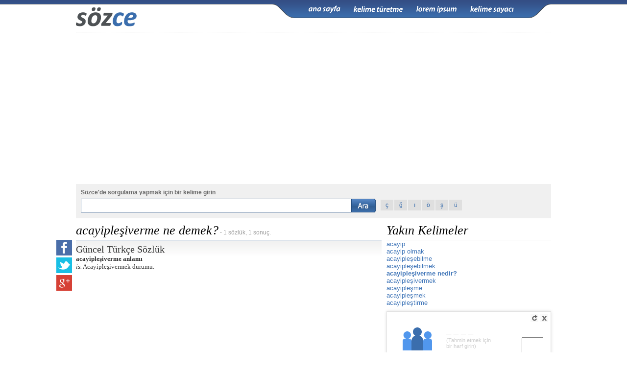

--- FILE ---
content_type: text/html; Charset=utf-8
request_url: https://sozce.com/nedir/1336-acayiplesiverme
body_size: 7167
content:

<!DOCTYPE html>
<html xmlns="//www.w3.org/1999/xhtml" lang="tr">
<head>
<meta http-equiv="Content-Type" content="text/html; charset=utf-8" />
<title>Sözce &rsaquo; acayipleşiverme sözlük anlamı nedir &rsaquo; acayipleşiverme ne demek</title>
<style type="text/css">@import url(//sozce.com/css/default.css?v=7.70);</style>
<script type="text/javascript" src="//sozce.com/js/sozce.js?v=7.49"></script>
<meta property="og:description" content="<i> is.</i> Acayipleşivermek durumu.">
<meta property="og:image" content="//sozce.com/grafik/sozce.jpg" />

<script data-ad-client="ca-pub-6046636633641035" async src="https://pagead2.googlesyndication.com/pagead/js/adsbygoogle.js?client=ca-pub-6046636633641035" crossorigin="anonymous"></script>
<meta name='viewport' content='width=device-width'>
</head>
<body>
<!--
<div style=" z-index:999;background:url(//sozce.com/grafik/sampanya.bant.png); height:26px; position:fixed; display:inline*block; width:100%; ">
	<div onclick="location.href='//sozce.com/nedir/kitap-kampanyasi';" style=" cursor:pointer;width:728px; margin:0 auto; color:#8a9b9f; padding:5px 0px; font-weight:bold;"><font color="#FE0066">Duyuru:</font> Sözce için büyük sizin için küçük bir kampanya. Bu çekilişte <span style="color:#4a5558">Elif Şafak'tan Şemspare</span> kitabı hediye. Katılmak için <a href="//sozce.com/nedir/kitap-kampanyasi">tıklayın</div>
</div>

back:  style="top:26px;"
icerik: style="margin-top:17px;"
-->
<div class="back"></div>
    <div id="icerik">
        <div class="la lab">
            <div class="mm" onclick="menuAc();"></div>
            <div class="logo"><a href="//sozce.com/"><img src="//sozce.com/grafik/logo_ara.gif" alt="Sozce.com" title="Sozce.com" /></a></div>
            <div class="menu" id="menu">
                <ul>
                    <li><a class="anasayfa" title="Anasayfa" href="//sozce.com/"></a></li>
                    <li><a class="kelimeturetme" title="Kelime Üretme" href="//sozce.com/nedir/kelime-turetme"></a></li>
                    <li><a class="loremipsum" title="Lorem İpsum" href="//sozce.com/nedir/lorem-ipsum"></a></li>
                    <li><a class="kelimesayaci" title="Kelime Sayacı" href="//sozce.com/nedir/kelime-sayaci"></a></li>
                </ul>
            </div>
        </div>
        
        <div class="reklam728x90"><script async src='//pagead2.googlesyndication.com/pagead/js/adsbygoogle.js'></script><ins class='adsbygoogle' style='display:block' data-ad-client='ca-pub-6046636633641035' data-ad-slot='2884088877' data-ad-format='auto' data-full-width-responsive='true'></ins><script> (adsbygoogle = window.adsbygoogle || []).push({});</script></div>
        
        <!-- radore 3,90625E-03 -->
        <div class="la la2">
        	<div class="ls">
                <div class="galiba">
                    <ul class="bu">
                        <li><div id="galibabu"></div></li>
                    </ul>
                </div>
                <div class="not"><b id="kelimegir">Sözce'de sorgulama yapmak için bir kelime girin</b></div>
                <div class="ara">
                    <form action="//sozce.com/nedir" id="form" onsubmit="return submitCheck();" method="post" enctype="session/x-www-form-urlencoded">
                    <div class="sor">
                        <ul>
                            <li><input type="text" id="sorgu" name="sorgu" class="sorgu" aria-labelledby="kelimegir" /></li>
                            <li class="lb"><input type="submit" value=" " class="buton" /></li>
                        </ul>
                    </div>
                    </form>
                    <div class="harfler">
                        <ul>
                            <li><a href="#" onclick="hrf('ç');return false;">ç</a></li>
                            <li><a href="#" onclick="hrf('ğ');return false;">ğ</a></li>
                            <li><a href="#" onclick="hrf('ı');return false;">ı</a></li>
                            <li><a href="#" onclick="hrf('ö');return false;">ö</a></li>
                            <li><a href="#" onclick="hrf('ş');return false;">ş</a></li>
                            <li><a href="#" onclick="hrf('ü');return false;">ü</a></li>
                        </ul>
                    </div>
                </div>
            </div>
            <div class="gf" style="display:none">
                <div class="fb-like" data-href="//www.facebook.com/sozcesozluk" data-send="false" data-layout="box_count" data-width="50" data-show-faces="true" data-font="tahoma"></div>
            </div>
        </div>
        <div id="sonuc">
            
            <div class="sol">
                <div class="baslik">
                    <div class="paylas_butonu"></div>
                    <h1>acayipleşiverme ne demek?</h1>&nbsp;- 1 sözlük, 1 sonuç.
                </div>
                <div class='sozluk'><h2>Güncel Türkçe Sözlük</h2><div><b>acayipleşiverme anlamı</b><br /><i> is.</i> Acayipleşivermek durumu.</div></div>
            </div>
            
            

            <div class="sag">
                
                <div class="baslik">
                    <h1>Yakın Kelimeler</h1>
                </div>
                <div id="yakin">
                    <ul>
                    <li><a href='//sozce.com/nedir/1332-acayip'>acayip</a></li><li><a href='//sozce.com/nedir/1333-acayip-olmak'>acayip olmak</a></li><li><a href='//sozce.com/nedir/1334-acayiplesebilme'>acayipleşebilme</a></li><li><a href='//sozce.com/nedir/1335-acayiplesebilmek'>acayipleşebilmek</a></li><li class='sec'><a href='//sozce.com/nedir/1336-acayiplesiverme'>acayipleşiverme nedir?</a></li><li><a href='//sozce.com/nedir/1337-acayiplesivermek'>acayipleşivermek</a></li><li><a href='//sozce.com/nedir/1338-acayiplesme'>acayipleşme</a></li><li><a href='//sozce.com/nedir/1339-acayiplesmek'>acayipleşmek</a></li><li><a href='//sozce.com/nedir/1340-acayiplestirme'>acayipleştirme</a></li>
                    </ul>
                </div>
                

                <div class="aa" id="aa">
                    <div id="baslar"></div>
                    <div class="menu">
                        <div id="joker" onclick="asma.harf()">Harf getir</div>
                        <div class="yenile" title="Yenile" onclick="asma.yukle();"></div>
                        <div class="kapat" title="Kapat" onclick="asma.aa();"></div>
                    </div>
                    <div id="adam"></div>
                    <div class="sozcuk">
                        <div id="bulunan"></div>
                        <input type="text" id="adamin" maxlength="1" aria-labelledby="harfgir"  /><font id="harfgir" class="gir">(Tahmin etmek için bir harf girin)</font>
                        <div id="yanlis"></div>
                    </div>
                </div>
                
            </div>
        </div>
        <!-- 
        <div id="fb-root"></div>
        <script>(function(d, s, id) {
          var js, fjs = d.getElementsByTagName(s)[0];
          if (d.getElementById(id)) return;
          js = d.createElement(s); js.id = id;
          js.src = "//connect.facebook.net/tr_TR/all.js#xfbml=1";
          fjs.parentNode.insertBefore(js, fjs);
        }(document, 'script', 'facebook-jssdk'));</script>
        -->
    </div>
<div id="baglantilar">
    <div class="baglantilar">
        <div class="hak">
        	<a class="vgn" target="_blank" href="https://vagonmedya.com/"><img width="111" height="29" alt="Vagonmedya.com" src="https://vagonmedya.com/vagon.png" /></a>
        	<div>2009-2026 © <a href="//sozce.com/">Sözce</a> hakları saklıdır.</div>
        </div>
        <div class="link">
        	<div class="ic">
        	<a href="//sozce.com/">Ana Sayfa</a><a href="//sozce.com/kelimeoyunu/">Sözce Oyunu</a><a href="//sozce.com/nedir/kelime-turetme">Kelime Türetme</a><a href="//sozce.com/nedir/kvkk-ve-cerezler#sonuc">KVKK</a><a target="_blank" title="İngilizce Türkçe çeviri ve Sözlük" href="//cevirsozluk.com/">Cümle Çeviri</a><a onclick="mail(this,'iletisim');" href="#mail">İletişim</a>
        	</div>
        	<div class="diger">
			<b>Projelerimiz:</b><a title='Döviz Kurları ve Altın Fiyatları' href='//www.piyasadoviz.com/' target='blank'>Piyasadoviz.com</a><a title='Gamedoz Türkiye: Çocuklar için Oyunlar' href='//www.gamedoz.com/cats/tr/' target='blank'>Gamedoz.com</a><a title='Altın Fiyatlarının eşzamanlı takibi' href='//altin.in/' target='blank'>Altin.in</a><a title='İngilizce den Türkçe ye veya diğer diller için Sözlük' href='//cevirsozluk.com/' target='blank'>Cevirsozluk.com</a><a title='İlaç Prospektüsleri, Kısa ürün bilgileri ve Kullanma Talimatları' href='//www.ilacprospektusu.com/' target='blank'>ilacprospektusu.com</a><a title='Döviz' rel="nofollow" href='//www.serbestdoviz.com/' target='blank'>Serbestdoviz.com</a>
            </div>
        </div>
    </div>
</div>
<script type="text/javascript">baglanti();</script>
<!-- analytics  -->
<script type="text/javascript">
var gaJsHost = (("https:" == document.location.protocol) ? "https://ssl." : "//www.");
document.write(unescape("%3Cscript src='" + gaJsHost + "google-analytics.com/ga.js' type='text/javascript'%3E%3C/script%3E"));
</script>
<script type="text/javascript">
try {var pageTracker = _gat._getTracker("UA-1678454-18");
pageTracker._trackPageview();
} catch(err) {}</script>
<!-- analytics - son -->
<!-- as 0,0078125 -->

<style>
#ios-banner, #app-banner {
  display:none;
  box-sizing: border-box;
  position: fixed;
  top: 0;
  width: 100%;
  background-color: #f2f2f2;
  align-items: center;
  justify-content: center;
  padding: 8px 12px;
  z-index: 9999;
  border-bottom: 1px solid #ccc;
  box-shadow: 0 2px 6px rgba(0, 0, 0, 0.1);
  background: linear-gradient(to top, rgb(253, 253, 253), rgb(246, 246, 246));
}

#ios-banner a, #app-banner  a {
  display: flex;
  align-items: center;
  text-decoration: none;
  height: 30px;
}

 #ios-banner svg, #app-banner svg {
    width: 100px;
    height: auto;
    display: block;
    margin-right:10px;
  }

#ios-banner span, #app-banner  span {
  font-size: 16px;
  color: #000;
  font-weight: 500;
}
</style>

<div id="ios-banner">
  <a href="https://apps.apple.com/us/app/s%C3%B6zce-kelime-oyunu/id6740345600">
  <svg version="1.1" id="livetype" xmlns="http://www.w3.org/2000/svg" x="0" y="0" viewBox="51 -11 119.7 40" style="enable-background:new 51 -11 119.7 40" xml:space="preserve"><style>.st1{fill:#fff}</style><path d="M161.1-11H58.5c-.7 0-1.3.1-2 .2s-1.3.3-1.9.6c-.6.3-1.1.7-1.6 1.2s-.9 1-1.2 1.6c-.3.6-.5 1.2-.6 1.9-.1.7-.2 1.3-.2 2v24.9c0 .7.1 1.3.2 2s.3 1.3.6 1.9c.3.6.7 1.1 1.2 1.6s1 .9 1.6 1.2c.6.3 1.2.5 1.9.6.7.1 1.3.2 2 .2h104.6c.7 0 1.3-.1 2-.2s1.3-.3 1.9-.6c.6-.3 1.1-.7 1.6-1.2s.9-1 1.2-1.6c.3-.6.5-1.2.6-1.9.1-.7.2-1.3.2-2V-3.5c0-.7-.1-1.3-.2-2s-.3-1.3-.6-1.9c-.6-1.2-1.6-2.2-2.8-2.8-.6-.3-1.2-.5-1.9-.6-.7-.1-1.3-.2-2-.2h-2z" style="fill:#a6a6a6"/><path d="M59.4 28.1h-.9c-.6 0-1.3-.1-1.9-.2-.6-.1-1.1-.3-1.7-.5-.5-.3-1-.6-1.4-1-.4-.4-.8-.9-1-1.4-.3-.5-.4-1.1-.5-1.7-.1-.6-.2-1.2-.2-1.9V-3.5c0-.6.1-1.3.2-1.9.1-.6.3-1.1.5-1.7.3-.5.6-1 1-1.4.4-.4.9-.8 1.4-1 .5-.3 1.1-.4 1.7-.5.6-.1 1.2-.2 1.9-.2H163.1c.6 0 1.2.1 1.9.2.6.1 1.1.3 1.7.5 1 .5 1.9 1.4 2.4 2.4.3.5.4 1.1.5 1.6.1.6.2 1.3.2 1.9v24.9c0 .6-.1 1.2-.2 1.9-.1.6-.3 1.1-.5 1.7-.3.5-.6 1-1 1.4-.4.4-.9.8-1.4 1-.5.3-1.1.5-1.7.5-.6.1-1.2.2-1.9.2h-2l-101.7.1z"/><g id="_Group_"><g id="_Group_2"><g id="_Group_3"><path id="_Path_" class="st1" d="M75.8 9.3c0-1.7.9-3.3 2.4-4.2-.9-1.3-2.4-2.1-4-2.2-1.7-.2-3.3 1-4.2 1-.9 0-2.2-1-3.6-1-1.9.1-3.6 1.1-4.5 2.7-1.9 3.3-.5 8.3 1.4 11 .9 1.3 2 2.8 3.4 2.8 1.4-.1 1.9-.9 3.6-.9 1.7 0 2.1.9 3.6.9s2.4-1.3 3.3-2.7c.7-.9 1.2-2 1.5-3.1-1.8-.6-2.9-2.4-2.9-4.3z"/><path id="_Path_2" class="st1" d="M73 1.2c.8-1 1.2-2.2 1.1-3.5-1.2.1-2.4.7-3.2 1.7-.8.9-1.2 2.1-1.1 3.4 1.3 0 2.4-.6 3.2-1.6z"/></g></g><path class="st1" d="M93.3 16.1h-4.7l-1.1 3.4h-2L90 7.1h2l4.5 12.4h-2l-1.2-3.4zm-4.2-1.5h3.8L91 9.1h-.1l-1.8 5.5zM106.2 15c0 2.8-1.5 4.6-3.8 4.6-1.2.1-2.3-.6-2.8-1.6v4.5h-1.9v-12h1.8V12c.6-1 1.7-1.6 2.9-1.6 2.2-.1 3.8 1.8 3.8 4.6zm-2 0c0-1.8-.9-3-2.4-3-1.4 0-2.4 1.2-2.4 3s1 3 2.4 3c1.5 0 2.4-1.2 2.4-3zM116.1 15c0 2.8-1.5 4.6-3.8 4.6-1.2.1-2.3-.6-2.8-1.6v4.5h-1.9v-12h1.8V12c.6-1 1.7-1.6 2.9-1.6 2.3-.1 3.8 1.8 3.8 4.6zm-1.9 0c0-1.8-.9-3-2.4-3-1.4 0-2.4 1.2-2.4 3s1 3 2.4 3c1.5 0 2.4-1.2 2.4-3zM122.7 16c.1 1.2 1.3 2 3 2 1.6 0 2.7-.8 2.7-1.9 0-1-.7-1.5-2.3-1.9l-1.6-.4c-2.3-.6-3.3-1.6-3.3-3.3 0-2.1 1.9-3.6 4.5-3.6s4.4 1.5 4.5 3.6h-1.9c-.1-1.2-1.1-2-2.6-2s-2.5.8-2.5 1.9c0 .9.7 1.4 2.3 1.8l1.4.3c2.5.6 3.6 1.6 3.6 3.4 0 2.3-1.9 3.8-4.8 3.8-2.8 0-4.6-1.4-4.7-3.7h1.7zM134.3 8.3v2.1h1.7v1.5h-1.7v5c0 .8.3 1.1 1.1 1.1h.6v1.5c-.3.1-.7.1-1 .1-1.8 0-2.5-.7-2.5-2.4V12h-1.3v-1.5h1.3V8.3h1.8zM137.1 15c0-2.8 1.7-4.6 4.3-4.6 2.6 0 4.3 1.8 4.3 4.6 0 2.9-1.7 4.6-4.3 4.6-2.7 0-4.3-1.8-4.3-4.6zm6.7 0c0-2-.9-3.1-2.4-3.1S139 13 139 15s.9 3.1 2.4 3.1 2.4-1.2 2.4-3.1zM147.2 10.4h1.8V12c.2-1 1.2-1.7 2.2-1.6.2 0 .4 0 .6.1v1.7c-.3-.1-.6-.1-.8-.1-1 0-1.9.8-1.9 1.8v5.7h-1.9v-9.2zM160.4 16.8c-.3 1.6-1.9 2.8-3.9 2.8-2.6 0-4.3-1.8-4.3-4.6s1.6-4.7 4.2-4.7c2.5 0 4.1 1.7 4.1 4.5v.6h-6.4v.1c-.1 1.3.8 2.4 2.1 2.6h.3c.9.1 1.8-.4 2.1-1.3h1.8zm-6.3-2.7h4.5c.1-1.2-.9-2.2-2.1-2.3h-.2c-1.2 0-2.2 1-2.2 2.3z"/></g><path class="st1" d="M93.5 4.2h-1.1V1.4h-3v2.7h-1v-6.3h1V.4h3v-2.6h1.1v6.4zM98.8 2.2h-3.1c0 .4.1.7.4 1 .2.2.6.3 1 .3.5 0 .9-.1 1.3-.4v.8c-.4.3-1 .4-1.6.4-.7 0-1.2-.2-1.6-.6-.4-.4-.6-1-.6-1.7s.2-1.3.6-1.7c.4-.4.9-.7 1.5-.7s1.1.2 1.4.6.5.9.5 1.6v.4zm-1-.7c0-.4-.1-.7-.3-.9-.2-.2-.4-.3-.7-.3-.3 0-.5.1-.7.3-.2.2-.3.5-.4.8h2.1zM106.5 4.2h-1V1.7c0-.5-.1-.8-.2-1s-.4-.3-.7-.3c-.3 0-.5.1-.7.4s-.3.6-.3 1v2.4h-1V1.6c0-.8-.3-1.3-.9-1.3-.3 0-.5.1-.7.4-.2.3-.3.6-.3 1v2.4h-1V-.4h1v.7c.3-.5.8-.8 1.4-.8.3 0 .6.1.8.3.2.2.4.4.5.7.3-.6.8-.9 1.5-.9 1 0 1.5.6 1.5 1.8v2.8zM111.5 2.2h-3.1c0 .4.1.7.4 1 .2.2.6.3 1 .3.5 0 .9-.1 1.3-.4v.8c-.4.3-1 .4-1.6.4-.7 0-1.2-.2-1.6-.6-.4-.4-.6-1-.6-1.7s.2-1.3.6-1.7c.4-.4.9-.7 1.5-.7s1.1.2 1.4.6c.3.4.5.9.5 1.6v.4zm-1-.7c0-.4-.1-.7-.3-.9-.2-.2-.4-.3-.7-.3-.3 0-.5.1-.7.3-.2.2-.3.5-.4.8h2.1zM116.5 4.2h-1V1.6c0-.8-.3-1.3-.9-1.3-.3 0-.6.1-.8.3-.2.2-.3.5-.3.9v2.6h-1V-.4h1v.7c.3-.6.8-.9 1.5-.9.5 0 .9.2 1.1.5.3.3.4.8.4 1.4v2.9zM120.7-1.3c-.2 0-.3-.1-.4-.2-.1-.1-.2-.2-.2-.4s.1-.3.2-.4c.1-.1.3-.2.4-.2.2 0 .3.1.4.2s.2.3.2.4c0 .2-.1.3-.2.4-.1.2-.2.2-.4.2zm.5 5.5h-1V-.3h1v4.5zM126.6 4.2h-1V1.6c0-.8-.3-1.3-.9-1.3-.3 0-.6.1-.8.3-.2.2-.3.5-.3.9v2.6h-1V-.4h1v.7c.3-.6.8-.9 1.5-.9.5 0 .9.2 1.1.5.3.3.4.8.4 1.4v2.9zM131.9 4.2h-1v-.8c-.3.6-.8.9-1.5.9-.6 0-1-.2-1.3-.6-.3-.4-.5-1-.5-1.6 0-.7.2-1.3.6-1.8.4-.4.9-.7 1.5-.7s1 .2 1.3.7v-2.8h1v6.7zm-1-2.1v-.6c0-.3-.1-.6-.3-.8s-.5-.3-.8-.3c-.4 0-.7.1-.9.4-.2.3-.3.7-.3 1.2s.1.8.3 1.1c.2.3.5.4.8.4.3 0 .6-.1.8-.4.3-.3.4-.6.4-1zM133.7-1.3c-.2 0-.3-.1-.4-.2-.1-.1-.2-.2-.2-.4s.1-.3.2-.4c.1-.1.3-.2.4-.2.2 0 .3.1.4.2s.2.3.2.4c0 .2-.1.3-.2.4 0 .2-.2.2-.4.2zm.6 5.5h-1V-.3h1v4.5zM138.2.6c-.1-.1-.3-.1-.5-.1-.3 0-.6.1-.8.4s-.3.6-.3 1.1v2.2h-1V-.3h1v.9c.1-.3.3-.6.5-.7.2-.2.4-.3.7-.3.2 0 .3 0 .4.1v.9z"/></svg>
  Sözce kelime oyununu indir</a>
</div>

<div id="app-banner">
  <a href="https://play.google.com/store/apps/details?id=com.vagon.sozce">
    <svg version="1.1" id="svg51" xmlns="http://www.w3.org/2000/svg" x="0" y="0" viewBox="81 -17.3 180 53.3" style="enable-background:new 81 -17.3 180 53.3" xml:space="preserve"><style>.st2{fill:#fff}</style><path id="path11" d="M254.3 36H87.7C84 36 81 33 81 29.3v-40c0-3.7 3-6.7 6.7-6.7h166.7c3.7 0 6.7 3 6.7 6.7v40C261 33 258 36 254.3 36" style="fill:#100f0d"/><path id="path13" d="M254.3-17.3H87.7c-3.7 0-6.7 3-6.7 6.7v40c0 3.7 3 6.7 6.7 6.7h166.7c3.7 0 6.7-3 6.7-6.7v-40c-.1-3.7-3.1-6.7-6.8-6.7zm0 1c3.1 0 5.6 2.5 5.6 5.6v40c0 3.1-2.5 5.6-5.6 5.6H87.7c-3.1 0-5.6-2.5-5.6-5.6v-40c0-3.1 2.5-5.6 5.6-5.6h166.6" style="fill:#a2a2a1"/><path id="path35" class="st2" d="M223.6 22.7h2.5V6h-2.5v16.7zM246 12l-2.9 7.2h-.1l-3-7.2h-2.7l4.4 10.1-2.5 5.6h2.6l6.8-15.7H246zm-14.1 8.8c-.8 0-2-.4-2-1.4 0-1.3 1.4-1.8 2.6-1.8 1.1 0 1.6.2 2.3.6-.2 1.5-1.5 2.6-2.9 2.6zm.3-9.2c-1.8 0-3.7.8-4.4 2.6l2.2.9c.5-.9 1.4-1.2 2.3-1.2 1.3 0 2.6.8 2.6 2.1v.2c-.5-.3-1.4-.6-2.6-.6-2.4 0-4.8 1.3-4.8 3.8 0 2.2 2 3.7 4.1 3.7 1.7 0 2.6-.8 3.2-1.6h.1v1.3h2.4v-6.4c-.1-3.1-2.3-4.8-5.1-4.8zM216.8 14h-3.5V8.3h3.5c1.9 0 2.9 1.5 2.9 2.9 0 1.3-1 2.8-2.9 2.8zm-.1-8h-6v16.7h2.5v-6.3h3.5c2.8 0 5.5-2 5.5-5.2S219.5 6 216.7 6zm-32.5 14.8c-1.7 0-3.2-1.4-3.2-3.4s1.4-3.5 3.2-3.5c1.7 0 3 1.5 3 3.5.1 1.9-1.3 3.4-3 3.4zm2.9-7.9c-.6-.7-1.7-1.3-3.1-1.3-2.8 0-5.4 2.5-5.4 5.7s2.6 5.6 5.4 5.6c1.4 0 2.4-.6 3-1.3h.1v.8c0 2.2-1.2 3.3-3 3.3-1.5 0-2.5-1.1-2.9-2l-2.2.9c.6 1.5 2.3 3.4 5 3.4 2.9 0 5.4-1.7 5.4-5.9V12H187l.1.9zm4.1 9.8h2.5V6h-2.5v16.7zm6.1-5.5c-.1-2.2 1.7-3.3 3-3.3 1 0 1.8.5 2.1 1.2l-5.1 2.1zm7.8-1.9c-.5-1.3-1.9-3.6-4.9-3.6-2.9 0-5.3 2.3-5.3 5.7 0 3.2 2.4 5.7 5.6 5.7 2.6 0 4.1-1.6 4.7-2.5l-1.9-1.3c-.6.9-1.5 1.6-2.8 1.6-1.3 0-2.2-.6-2.7-1.7l7.6-3.1-.3-.8zm-60.4-1.9v2.4h5.8c-.2 1.4-.6 2.3-1.3 3-.8.8-2.1 1.8-4.4 1.8-3.5 0-6.3-2.9-6.3-6.4s2.8-6.4 6.3-6.4c1.9 0 3.3.8 4.3 1.7l1.7-1.7c-1.4-1.4-3.4-2.4-6-2.4-4.9 0-8.9 4-8.9 8.8 0 4.9 4.1 8.8 8.9 8.8 2.6 0 4.6-.9 6.1-2.5 1.6-1.6 2.1-3.8 2.1-5.6 0-.6 0-1.1-.1-1.5h-8.2zm14.7 7.4c-1.7 0-3.2-1.4-3.2-3.4s1.5-3.4 3.2-3.4c1.7 0 3.2 1.4 3.2 3.4s-1.5 3.4-3.2 3.4zm0-9.1c-3.1 0-5.7 2.4-5.7 5.7 0 3.3 2.6 5.7 5.7 5.7s5.7-2.4 5.7-5.7c0-3.3-2.5-5.7-5.7-5.7zm12.4 9.1c-1.7 0-3.2-1.4-3.2-3.4s1.5-3.4 3.2-3.4c1.7 0 3.2 1.4 3.2 3.4s-1.4 3.4-3.2 3.4zm0-9.1c-3.1 0-5.7 2.4-5.7 5.7 0 3.3 2.6 5.7 5.7 5.7s5.7-2.4 5.7-5.7c0-3.3-2.5-5.7-5.7-5.7"/><path id="path37" d="m108.6 8.6-14.2 15c.4 1.6 1.9 2.8 3.7 2.8.7 0 1.4-.2 1.9-.5l16-9.2-7.4-8.1" style="fill:#eb3131"/><path id="path39" d="m123 6-6.9-4-7.8 6.9 7.8 7.8 6.9-4c1.2-.6 2-1.9 2-3.4 0-1.4-.8-2.6-2-3.3" style="fill:#f6b60b"/><path id="path41" d="M94.4-5c-.1.3-.1.6-.1 1v26.6c0 .3 0 .7.1 1L109.1 9 94.4-5" style="fill:#5778c5"/><path id="path43" d="M108.7 9.3 116 2l-16-9.3c-.6-.3-1.3-.5-2-.5-1.8 0-3.3 1.2-3.7 2.8l14.4 14.3" style="fill:#3bad49"/><path class="st2" d="M143.5.8h-1.4v-3.6h-4V.8h-1.4v-8.4h1.4v3.5h4v-3.5h1.4V.8zM150.3.8h-4.7v-8.4h4.5v1.2H147V-4h2.9v1.2H147v2.5h3.3V.8zM160.8.8h-1.4v-5.4c0-.4 0-1 .1-1.6-.1.4-.2.6-.2.8L156.8.9h-1l-2.5-6.2c-.1-.2-.1-.5-.2-.8v7h-1.3v-8.4h2L156-2c.2.4.3.8.3 1 .1-.4.3-.8.4-1l2.3-5.6h1.9V.8zM167.6.8h-4.7v-8.4h4.5v1.2h-3.1V-4h2.9v1.2h-2.9v2.5h3.3V.8zM176.2.8h-1.5l-4-6.2c-.1-.2-.2-.3-.3-.5V.8h-1.3v-8.4h1.6l3.9 6c.2.3.3.4.3.5 0-.2-.1-.6-.1-1.1v-5.4h1.3V.8zM182.3-8.4c-.2 0-.4-.1-.5-.2s-.2-.3-.2-.5.1-.3.2-.5.3-.2.5-.2.4.1.5.2.2.3.2.5-.1.3-.2.5-.3.2-.5.2zm.7 9.2h-1.4v-8.4h1.4V.8zM192.2.8h-1.5l-4-6.2c-.1-.2-.2-.3-.3-.5V.8h-1.3v-8.4h1.6l3.9 6c.2.3.3.4.3.5 0-.2-.1-.6-.1-1.1v-5.4h1.3V.8zM194.3.8v-8.4h2.4c3.1 0 4.6 1.4 4.6 4.1 0 1.3-.4 2.3-1.3 3.1s-2 1.2-3.5 1.2h-2.2zm1.4-7.3v6h1.1c1 0 1.7-.3 2.3-.8s.8-1.3.8-2.3c0-2-1-2.9-3.1-2.9h-1.1zM203.6-8.4c-.2 0-.4-.1-.5-.2s-.2-.3-.2-.5.1-.3.2-.5.3-.2.5-.2.4.1.5.2.2.3.2.5-.1.3-.2.5-.3.2-.5.2zm.7 9.2h-1.4v-8.4h1.4V.8zM212.9.8h-1.6L210-1.5c-.1-.2-.2-.4-.4-.5s-.2-.3-.4-.4-.2-.2-.4-.2-.3-.1-.5-.1h-.6V.7h-1.4v-8.4h2.8c.4 0 .8 0 1.1.1s.6.2.9.4.4.4.6.7.2.6.2 1c0 .3 0 .6-.1.8s-.2.5-.4.7-.4.4-.6.5-.5.2-.8.3c.2.1.3.2.4.3l.3.3c.1.1.2.2.3.4s.2.3.3.5l1.6 2.5zm-5.1-7.3v2.7h1.2c.2 0 .4 0 .6-.1s.3-.2.5-.3.2-.3.3-.5.1-.4.1-.6c0-.4-.1-.7-.4-.9s-.6-.3-1.1-.3h-1.2zM214.6-8.4c-.2 0-.4-.1-.5-.2s-.2-.3-.2-.5.1-.3.2-.5.3-.2.5-.2.4.1.5.2.2.3.2.5-.1.3-.2.5-.3.2-.5.2zm.7 9.2h-1.4v-8.4h1.4V.8zM224.5.8H223l-4-6.2c-.1-.2-.2-.3-.3-.5V.8h-1.3v-8.4h1.6l3.9 6c.2.3.3.4.3.5 0-.2-.1-.6-.1-1.1v-5.4h1.3V.8z"/></svg>
    Sözce kelime oyununu indir
  </a>
</div>

<script>
document.addEventListener("DOMContentLoaded", function () {
  const userAgent = window.navigator.userAgent || window.navigator.vendor || window.opera;
  const isIOS = /iPad|iPhone|iPod/.test(userAgent) && !window.MSStream;
  const isAndroid = /Android/.test(userAgent);

  if (isIOS || isAndroid) {
    const icerik = document.getElementById("icerik");
    const iosBanner = document.getElementById("ios-banner");
    const appBanner = document.getElementById("app-banner");

    if (icerik) {
      const isAnasayfa = window.location.pathname === "/";
      icerik.style.marginTop = isAnasayfa ? "60px" : "35px";
    }

    if (iosBanner) {
      iosBanner.style.display = "flex";
    }
    
    if (isAndroid) {
      appBanner.style.display = "flex";
    }
  }
});
</script>

<script defer src="https://static.cloudflareinsights.com/beacon.min.js/vcd15cbe7772f49c399c6a5babf22c1241717689176015" integrity="sha512-ZpsOmlRQV6y907TI0dKBHq9Md29nnaEIPlkf84rnaERnq6zvWvPUqr2ft8M1aS28oN72PdrCzSjY4U6VaAw1EQ==" data-cf-beacon='{"version":"2024.11.0","token":"4d73f29e494542a183b0145d2eb8b3a4","r":1,"server_timing":{"name":{"cfCacheStatus":true,"cfEdge":true,"cfExtPri":true,"cfL4":true,"cfOrigin":true,"cfSpeedBrain":true},"location_startswith":null}}' crossorigin="anonymous"></script>
</body>
</html>


--- FILE ---
content_type: text/html; Charset=utf-8
request_url: https://sozce.com/ajax.asp?i=3&tarih30.01.2026+09:34:23
body_size: -326
content:
asma.rastgele(['aciz','1842-aciz']);

--- FILE ---
content_type: text/html; charset=utf-8
request_url: https://www.google.com/recaptcha/api2/aframe
body_size: 268
content:
<!DOCTYPE HTML><html><head><meta http-equiv="content-type" content="text/html; charset=UTF-8"></head><body><script nonce="b9VfqIqhh_4NaDOvbQGyqQ">/** Anti-fraud and anti-abuse applications only. See google.com/recaptcha */ try{var clients={'sodar':'https://pagead2.googlesyndication.com/pagead/sodar?'};window.addEventListener("message",function(a){try{if(a.source===window.parent){var b=JSON.parse(a.data);var c=clients[b['id']];if(c){var d=document.createElement('img');d.src=c+b['params']+'&rc='+(localStorage.getItem("rc::a")?sessionStorage.getItem("rc::b"):"");window.document.body.appendChild(d);sessionStorage.setItem("rc::e",parseInt(sessionStorage.getItem("rc::e")||0)+1);localStorage.setItem("rc::h",'1769765664227');}}}catch(b){}});window.parent.postMessage("_grecaptcha_ready", "*");}catch(b){}</script></body></html>